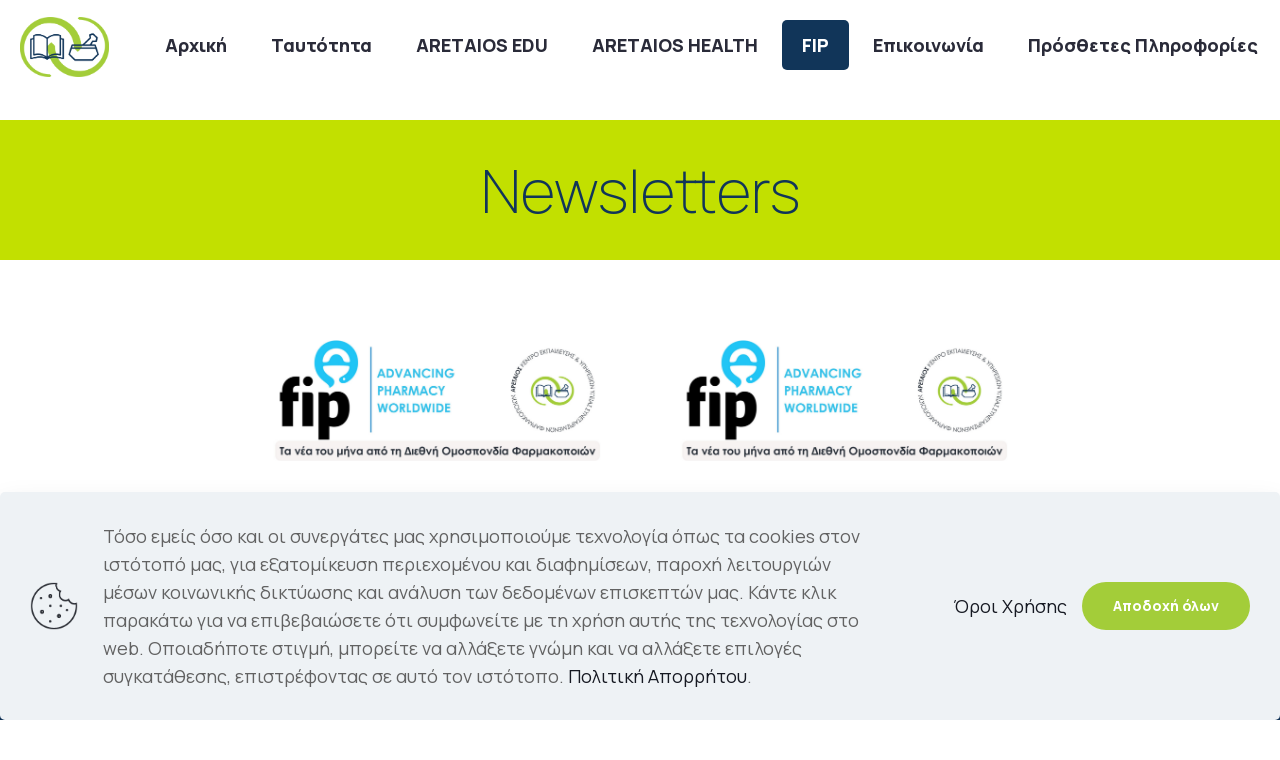

--- FILE ---
content_type: text/html; charset=utf-8
request_url: https://www.google.com/recaptcha/api2/anchor?ar=1&k=6LeGJXUpAAAAALg4kjM7l6yJDOpr21MR2jxwXs0n&co=aHR0cHM6Ly9hcmV0YWlvcy5jb29wOjQ0Mw..&hl=en&v=PoyoqOPhxBO7pBk68S4YbpHZ&size=invisible&anchor-ms=20000&execute-ms=30000&cb=5rb9dumaq55t
body_size: 48863
content:
<!DOCTYPE HTML><html dir="ltr" lang="en"><head><meta http-equiv="Content-Type" content="text/html; charset=UTF-8">
<meta http-equiv="X-UA-Compatible" content="IE=edge">
<title>reCAPTCHA</title>
<style type="text/css">
/* cyrillic-ext */
@font-face {
  font-family: 'Roboto';
  font-style: normal;
  font-weight: 400;
  font-stretch: 100%;
  src: url(//fonts.gstatic.com/s/roboto/v48/KFO7CnqEu92Fr1ME7kSn66aGLdTylUAMa3GUBHMdazTgWw.woff2) format('woff2');
  unicode-range: U+0460-052F, U+1C80-1C8A, U+20B4, U+2DE0-2DFF, U+A640-A69F, U+FE2E-FE2F;
}
/* cyrillic */
@font-face {
  font-family: 'Roboto';
  font-style: normal;
  font-weight: 400;
  font-stretch: 100%;
  src: url(//fonts.gstatic.com/s/roboto/v48/KFO7CnqEu92Fr1ME7kSn66aGLdTylUAMa3iUBHMdazTgWw.woff2) format('woff2');
  unicode-range: U+0301, U+0400-045F, U+0490-0491, U+04B0-04B1, U+2116;
}
/* greek-ext */
@font-face {
  font-family: 'Roboto';
  font-style: normal;
  font-weight: 400;
  font-stretch: 100%;
  src: url(//fonts.gstatic.com/s/roboto/v48/KFO7CnqEu92Fr1ME7kSn66aGLdTylUAMa3CUBHMdazTgWw.woff2) format('woff2');
  unicode-range: U+1F00-1FFF;
}
/* greek */
@font-face {
  font-family: 'Roboto';
  font-style: normal;
  font-weight: 400;
  font-stretch: 100%;
  src: url(//fonts.gstatic.com/s/roboto/v48/KFO7CnqEu92Fr1ME7kSn66aGLdTylUAMa3-UBHMdazTgWw.woff2) format('woff2');
  unicode-range: U+0370-0377, U+037A-037F, U+0384-038A, U+038C, U+038E-03A1, U+03A3-03FF;
}
/* math */
@font-face {
  font-family: 'Roboto';
  font-style: normal;
  font-weight: 400;
  font-stretch: 100%;
  src: url(//fonts.gstatic.com/s/roboto/v48/KFO7CnqEu92Fr1ME7kSn66aGLdTylUAMawCUBHMdazTgWw.woff2) format('woff2');
  unicode-range: U+0302-0303, U+0305, U+0307-0308, U+0310, U+0312, U+0315, U+031A, U+0326-0327, U+032C, U+032F-0330, U+0332-0333, U+0338, U+033A, U+0346, U+034D, U+0391-03A1, U+03A3-03A9, U+03B1-03C9, U+03D1, U+03D5-03D6, U+03F0-03F1, U+03F4-03F5, U+2016-2017, U+2034-2038, U+203C, U+2040, U+2043, U+2047, U+2050, U+2057, U+205F, U+2070-2071, U+2074-208E, U+2090-209C, U+20D0-20DC, U+20E1, U+20E5-20EF, U+2100-2112, U+2114-2115, U+2117-2121, U+2123-214F, U+2190, U+2192, U+2194-21AE, U+21B0-21E5, U+21F1-21F2, U+21F4-2211, U+2213-2214, U+2216-22FF, U+2308-230B, U+2310, U+2319, U+231C-2321, U+2336-237A, U+237C, U+2395, U+239B-23B7, U+23D0, U+23DC-23E1, U+2474-2475, U+25AF, U+25B3, U+25B7, U+25BD, U+25C1, U+25CA, U+25CC, U+25FB, U+266D-266F, U+27C0-27FF, U+2900-2AFF, U+2B0E-2B11, U+2B30-2B4C, U+2BFE, U+3030, U+FF5B, U+FF5D, U+1D400-1D7FF, U+1EE00-1EEFF;
}
/* symbols */
@font-face {
  font-family: 'Roboto';
  font-style: normal;
  font-weight: 400;
  font-stretch: 100%;
  src: url(//fonts.gstatic.com/s/roboto/v48/KFO7CnqEu92Fr1ME7kSn66aGLdTylUAMaxKUBHMdazTgWw.woff2) format('woff2');
  unicode-range: U+0001-000C, U+000E-001F, U+007F-009F, U+20DD-20E0, U+20E2-20E4, U+2150-218F, U+2190, U+2192, U+2194-2199, U+21AF, U+21E6-21F0, U+21F3, U+2218-2219, U+2299, U+22C4-22C6, U+2300-243F, U+2440-244A, U+2460-24FF, U+25A0-27BF, U+2800-28FF, U+2921-2922, U+2981, U+29BF, U+29EB, U+2B00-2BFF, U+4DC0-4DFF, U+FFF9-FFFB, U+10140-1018E, U+10190-1019C, U+101A0, U+101D0-101FD, U+102E0-102FB, U+10E60-10E7E, U+1D2C0-1D2D3, U+1D2E0-1D37F, U+1F000-1F0FF, U+1F100-1F1AD, U+1F1E6-1F1FF, U+1F30D-1F30F, U+1F315, U+1F31C, U+1F31E, U+1F320-1F32C, U+1F336, U+1F378, U+1F37D, U+1F382, U+1F393-1F39F, U+1F3A7-1F3A8, U+1F3AC-1F3AF, U+1F3C2, U+1F3C4-1F3C6, U+1F3CA-1F3CE, U+1F3D4-1F3E0, U+1F3ED, U+1F3F1-1F3F3, U+1F3F5-1F3F7, U+1F408, U+1F415, U+1F41F, U+1F426, U+1F43F, U+1F441-1F442, U+1F444, U+1F446-1F449, U+1F44C-1F44E, U+1F453, U+1F46A, U+1F47D, U+1F4A3, U+1F4B0, U+1F4B3, U+1F4B9, U+1F4BB, U+1F4BF, U+1F4C8-1F4CB, U+1F4D6, U+1F4DA, U+1F4DF, U+1F4E3-1F4E6, U+1F4EA-1F4ED, U+1F4F7, U+1F4F9-1F4FB, U+1F4FD-1F4FE, U+1F503, U+1F507-1F50B, U+1F50D, U+1F512-1F513, U+1F53E-1F54A, U+1F54F-1F5FA, U+1F610, U+1F650-1F67F, U+1F687, U+1F68D, U+1F691, U+1F694, U+1F698, U+1F6AD, U+1F6B2, U+1F6B9-1F6BA, U+1F6BC, U+1F6C6-1F6CF, U+1F6D3-1F6D7, U+1F6E0-1F6EA, U+1F6F0-1F6F3, U+1F6F7-1F6FC, U+1F700-1F7FF, U+1F800-1F80B, U+1F810-1F847, U+1F850-1F859, U+1F860-1F887, U+1F890-1F8AD, U+1F8B0-1F8BB, U+1F8C0-1F8C1, U+1F900-1F90B, U+1F93B, U+1F946, U+1F984, U+1F996, U+1F9E9, U+1FA00-1FA6F, U+1FA70-1FA7C, U+1FA80-1FA89, U+1FA8F-1FAC6, U+1FACE-1FADC, U+1FADF-1FAE9, U+1FAF0-1FAF8, U+1FB00-1FBFF;
}
/* vietnamese */
@font-face {
  font-family: 'Roboto';
  font-style: normal;
  font-weight: 400;
  font-stretch: 100%;
  src: url(//fonts.gstatic.com/s/roboto/v48/KFO7CnqEu92Fr1ME7kSn66aGLdTylUAMa3OUBHMdazTgWw.woff2) format('woff2');
  unicode-range: U+0102-0103, U+0110-0111, U+0128-0129, U+0168-0169, U+01A0-01A1, U+01AF-01B0, U+0300-0301, U+0303-0304, U+0308-0309, U+0323, U+0329, U+1EA0-1EF9, U+20AB;
}
/* latin-ext */
@font-face {
  font-family: 'Roboto';
  font-style: normal;
  font-weight: 400;
  font-stretch: 100%;
  src: url(//fonts.gstatic.com/s/roboto/v48/KFO7CnqEu92Fr1ME7kSn66aGLdTylUAMa3KUBHMdazTgWw.woff2) format('woff2');
  unicode-range: U+0100-02BA, U+02BD-02C5, U+02C7-02CC, U+02CE-02D7, U+02DD-02FF, U+0304, U+0308, U+0329, U+1D00-1DBF, U+1E00-1E9F, U+1EF2-1EFF, U+2020, U+20A0-20AB, U+20AD-20C0, U+2113, U+2C60-2C7F, U+A720-A7FF;
}
/* latin */
@font-face {
  font-family: 'Roboto';
  font-style: normal;
  font-weight: 400;
  font-stretch: 100%;
  src: url(//fonts.gstatic.com/s/roboto/v48/KFO7CnqEu92Fr1ME7kSn66aGLdTylUAMa3yUBHMdazQ.woff2) format('woff2');
  unicode-range: U+0000-00FF, U+0131, U+0152-0153, U+02BB-02BC, U+02C6, U+02DA, U+02DC, U+0304, U+0308, U+0329, U+2000-206F, U+20AC, U+2122, U+2191, U+2193, U+2212, U+2215, U+FEFF, U+FFFD;
}
/* cyrillic-ext */
@font-face {
  font-family: 'Roboto';
  font-style: normal;
  font-weight: 500;
  font-stretch: 100%;
  src: url(//fonts.gstatic.com/s/roboto/v48/KFO7CnqEu92Fr1ME7kSn66aGLdTylUAMa3GUBHMdazTgWw.woff2) format('woff2');
  unicode-range: U+0460-052F, U+1C80-1C8A, U+20B4, U+2DE0-2DFF, U+A640-A69F, U+FE2E-FE2F;
}
/* cyrillic */
@font-face {
  font-family: 'Roboto';
  font-style: normal;
  font-weight: 500;
  font-stretch: 100%;
  src: url(//fonts.gstatic.com/s/roboto/v48/KFO7CnqEu92Fr1ME7kSn66aGLdTylUAMa3iUBHMdazTgWw.woff2) format('woff2');
  unicode-range: U+0301, U+0400-045F, U+0490-0491, U+04B0-04B1, U+2116;
}
/* greek-ext */
@font-face {
  font-family: 'Roboto';
  font-style: normal;
  font-weight: 500;
  font-stretch: 100%;
  src: url(//fonts.gstatic.com/s/roboto/v48/KFO7CnqEu92Fr1ME7kSn66aGLdTylUAMa3CUBHMdazTgWw.woff2) format('woff2');
  unicode-range: U+1F00-1FFF;
}
/* greek */
@font-face {
  font-family: 'Roboto';
  font-style: normal;
  font-weight: 500;
  font-stretch: 100%;
  src: url(//fonts.gstatic.com/s/roboto/v48/KFO7CnqEu92Fr1ME7kSn66aGLdTylUAMa3-UBHMdazTgWw.woff2) format('woff2');
  unicode-range: U+0370-0377, U+037A-037F, U+0384-038A, U+038C, U+038E-03A1, U+03A3-03FF;
}
/* math */
@font-face {
  font-family: 'Roboto';
  font-style: normal;
  font-weight: 500;
  font-stretch: 100%;
  src: url(//fonts.gstatic.com/s/roboto/v48/KFO7CnqEu92Fr1ME7kSn66aGLdTylUAMawCUBHMdazTgWw.woff2) format('woff2');
  unicode-range: U+0302-0303, U+0305, U+0307-0308, U+0310, U+0312, U+0315, U+031A, U+0326-0327, U+032C, U+032F-0330, U+0332-0333, U+0338, U+033A, U+0346, U+034D, U+0391-03A1, U+03A3-03A9, U+03B1-03C9, U+03D1, U+03D5-03D6, U+03F0-03F1, U+03F4-03F5, U+2016-2017, U+2034-2038, U+203C, U+2040, U+2043, U+2047, U+2050, U+2057, U+205F, U+2070-2071, U+2074-208E, U+2090-209C, U+20D0-20DC, U+20E1, U+20E5-20EF, U+2100-2112, U+2114-2115, U+2117-2121, U+2123-214F, U+2190, U+2192, U+2194-21AE, U+21B0-21E5, U+21F1-21F2, U+21F4-2211, U+2213-2214, U+2216-22FF, U+2308-230B, U+2310, U+2319, U+231C-2321, U+2336-237A, U+237C, U+2395, U+239B-23B7, U+23D0, U+23DC-23E1, U+2474-2475, U+25AF, U+25B3, U+25B7, U+25BD, U+25C1, U+25CA, U+25CC, U+25FB, U+266D-266F, U+27C0-27FF, U+2900-2AFF, U+2B0E-2B11, U+2B30-2B4C, U+2BFE, U+3030, U+FF5B, U+FF5D, U+1D400-1D7FF, U+1EE00-1EEFF;
}
/* symbols */
@font-face {
  font-family: 'Roboto';
  font-style: normal;
  font-weight: 500;
  font-stretch: 100%;
  src: url(//fonts.gstatic.com/s/roboto/v48/KFO7CnqEu92Fr1ME7kSn66aGLdTylUAMaxKUBHMdazTgWw.woff2) format('woff2');
  unicode-range: U+0001-000C, U+000E-001F, U+007F-009F, U+20DD-20E0, U+20E2-20E4, U+2150-218F, U+2190, U+2192, U+2194-2199, U+21AF, U+21E6-21F0, U+21F3, U+2218-2219, U+2299, U+22C4-22C6, U+2300-243F, U+2440-244A, U+2460-24FF, U+25A0-27BF, U+2800-28FF, U+2921-2922, U+2981, U+29BF, U+29EB, U+2B00-2BFF, U+4DC0-4DFF, U+FFF9-FFFB, U+10140-1018E, U+10190-1019C, U+101A0, U+101D0-101FD, U+102E0-102FB, U+10E60-10E7E, U+1D2C0-1D2D3, U+1D2E0-1D37F, U+1F000-1F0FF, U+1F100-1F1AD, U+1F1E6-1F1FF, U+1F30D-1F30F, U+1F315, U+1F31C, U+1F31E, U+1F320-1F32C, U+1F336, U+1F378, U+1F37D, U+1F382, U+1F393-1F39F, U+1F3A7-1F3A8, U+1F3AC-1F3AF, U+1F3C2, U+1F3C4-1F3C6, U+1F3CA-1F3CE, U+1F3D4-1F3E0, U+1F3ED, U+1F3F1-1F3F3, U+1F3F5-1F3F7, U+1F408, U+1F415, U+1F41F, U+1F426, U+1F43F, U+1F441-1F442, U+1F444, U+1F446-1F449, U+1F44C-1F44E, U+1F453, U+1F46A, U+1F47D, U+1F4A3, U+1F4B0, U+1F4B3, U+1F4B9, U+1F4BB, U+1F4BF, U+1F4C8-1F4CB, U+1F4D6, U+1F4DA, U+1F4DF, U+1F4E3-1F4E6, U+1F4EA-1F4ED, U+1F4F7, U+1F4F9-1F4FB, U+1F4FD-1F4FE, U+1F503, U+1F507-1F50B, U+1F50D, U+1F512-1F513, U+1F53E-1F54A, U+1F54F-1F5FA, U+1F610, U+1F650-1F67F, U+1F687, U+1F68D, U+1F691, U+1F694, U+1F698, U+1F6AD, U+1F6B2, U+1F6B9-1F6BA, U+1F6BC, U+1F6C6-1F6CF, U+1F6D3-1F6D7, U+1F6E0-1F6EA, U+1F6F0-1F6F3, U+1F6F7-1F6FC, U+1F700-1F7FF, U+1F800-1F80B, U+1F810-1F847, U+1F850-1F859, U+1F860-1F887, U+1F890-1F8AD, U+1F8B0-1F8BB, U+1F8C0-1F8C1, U+1F900-1F90B, U+1F93B, U+1F946, U+1F984, U+1F996, U+1F9E9, U+1FA00-1FA6F, U+1FA70-1FA7C, U+1FA80-1FA89, U+1FA8F-1FAC6, U+1FACE-1FADC, U+1FADF-1FAE9, U+1FAF0-1FAF8, U+1FB00-1FBFF;
}
/* vietnamese */
@font-face {
  font-family: 'Roboto';
  font-style: normal;
  font-weight: 500;
  font-stretch: 100%;
  src: url(//fonts.gstatic.com/s/roboto/v48/KFO7CnqEu92Fr1ME7kSn66aGLdTylUAMa3OUBHMdazTgWw.woff2) format('woff2');
  unicode-range: U+0102-0103, U+0110-0111, U+0128-0129, U+0168-0169, U+01A0-01A1, U+01AF-01B0, U+0300-0301, U+0303-0304, U+0308-0309, U+0323, U+0329, U+1EA0-1EF9, U+20AB;
}
/* latin-ext */
@font-face {
  font-family: 'Roboto';
  font-style: normal;
  font-weight: 500;
  font-stretch: 100%;
  src: url(//fonts.gstatic.com/s/roboto/v48/KFO7CnqEu92Fr1ME7kSn66aGLdTylUAMa3KUBHMdazTgWw.woff2) format('woff2');
  unicode-range: U+0100-02BA, U+02BD-02C5, U+02C7-02CC, U+02CE-02D7, U+02DD-02FF, U+0304, U+0308, U+0329, U+1D00-1DBF, U+1E00-1E9F, U+1EF2-1EFF, U+2020, U+20A0-20AB, U+20AD-20C0, U+2113, U+2C60-2C7F, U+A720-A7FF;
}
/* latin */
@font-face {
  font-family: 'Roboto';
  font-style: normal;
  font-weight: 500;
  font-stretch: 100%;
  src: url(//fonts.gstatic.com/s/roboto/v48/KFO7CnqEu92Fr1ME7kSn66aGLdTylUAMa3yUBHMdazQ.woff2) format('woff2');
  unicode-range: U+0000-00FF, U+0131, U+0152-0153, U+02BB-02BC, U+02C6, U+02DA, U+02DC, U+0304, U+0308, U+0329, U+2000-206F, U+20AC, U+2122, U+2191, U+2193, U+2212, U+2215, U+FEFF, U+FFFD;
}
/* cyrillic-ext */
@font-face {
  font-family: 'Roboto';
  font-style: normal;
  font-weight: 900;
  font-stretch: 100%;
  src: url(//fonts.gstatic.com/s/roboto/v48/KFO7CnqEu92Fr1ME7kSn66aGLdTylUAMa3GUBHMdazTgWw.woff2) format('woff2');
  unicode-range: U+0460-052F, U+1C80-1C8A, U+20B4, U+2DE0-2DFF, U+A640-A69F, U+FE2E-FE2F;
}
/* cyrillic */
@font-face {
  font-family: 'Roboto';
  font-style: normal;
  font-weight: 900;
  font-stretch: 100%;
  src: url(//fonts.gstatic.com/s/roboto/v48/KFO7CnqEu92Fr1ME7kSn66aGLdTylUAMa3iUBHMdazTgWw.woff2) format('woff2');
  unicode-range: U+0301, U+0400-045F, U+0490-0491, U+04B0-04B1, U+2116;
}
/* greek-ext */
@font-face {
  font-family: 'Roboto';
  font-style: normal;
  font-weight: 900;
  font-stretch: 100%;
  src: url(//fonts.gstatic.com/s/roboto/v48/KFO7CnqEu92Fr1ME7kSn66aGLdTylUAMa3CUBHMdazTgWw.woff2) format('woff2');
  unicode-range: U+1F00-1FFF;
}
/* greek */
@font-face {
  font-family: 'Roboto';
  font-style: normal;
  font-weight: 900;
  font-stretch: 100%;
  src: url(//fonts.gstatic.com/s/roboto/v48/KFO7CnqEu92Fr1ME7kSn66aGLdTylUAMa3-UBHMdazTgWw.woff2) format('woff2');
  unicode-range: U+0370-0377, U+037A-037F, U+0384-038A, U+038C, U+038E-03A1, U+03A3-03FF;
}
/* math */
@font-face {
  font-family: 'Roboto';
  font-style: normal;
  font-weight: 900;
  font-stretch: 100%;
  src: url(//fonts.gstatic.com/s/roboto/v48/KFO7CnqEu92Fr1ME7kSn66aGLdTylUAMawCUBHMdazTgWw.woff2) format('woff2');
  unicode-range: U+0302-0303, U+0305, U+0307-0308, U+0310, U+0312, U+0315, U+031A, U+0326-0327, U+032C, U+032F-0330, U+0332-0333, U+0338, U+033A, U+0346, U+034D, U+0391-03A1, U+03A3-03A9, U+03B1-03C9, U+03D1, U+03D5-03D6, U+03F0-03F1, U+03F4-03F5, U+2016-2017, U+2034-2038, U+203C, U+2040, U+2043, U+2047, U+2050, U+2057, U+205F, U+2070-2071, U+2074-208E, U+2090-209C, U+20D0-20DC, U+20E1, U+20E5-20EF, U+2100-2112, U+2114-2115, U+2117-2121, U+2123-214F, U+2190, U+2192, U+2194-21AE, U+21B0-21E5, U+21F1-21F2, U+21F4-2211, U+2213-2214, U+2216-22FF, U+2308-230B, U+2310, U+2319, U+231C-2321, U+2336-237A, U+237C, U+2395, U+239B-23B7, U+23D0, U+23DC-23E1, U+2474-2475, U+25AF, U+25B3, U+25B7, U+25BD, U+25C1, U+25CA, U+25CC, U+25FB, U+266D-266F, U+27C0-27FF, U+2900-2AFF, U+2B0E-2B11, U+2B30-2B4C, U+2BFE, U+3030, U+FF5B, U+FF5D, U+1D400-1D7FF, U+1EE00-1EEFF;
}
/* symbols */
@font-face {
  font-family: 'Roboto';
  font-style: normal;
  font-weight: 900;
  font-stretch: 100%;
  src: url(//fonts.gstatic.com/s/roboto/v48/KFO7CnqEu92Fr1ME7kSn66aGLdTylUAMaxKUBHMdazTgWw.woff2) format('woff2');
  unicode-range: U+0001-000C, U+000E-001F, U+007F-009F, U+20DD-20E0, U+20E2-20E4, U+2150-218F, U+2190, U+2192, U+2194-2199, U+21AF, U+21E6-21F0, U+21F3, U+2218-2219, U+2299, U+22C4-22C6, U+2300-243F, U+2440-244A, U+2460-24FF, U+25A0-27BF, U+2800-28FF, U+2921-2922, U+2981, U+29BF, U+29EB, U+2B00-2BFF, U+4DC0-4DFF, U+FFF9-FFFB, U+10140-1018E, U+10190-1019C, U+101A0, U+101D0-101FD, U+102E0-102FB, U+10E60-10E7E, U+1D2C0-1D2D3, U+1D2E0-1D37F, U+1F000-1F0FF, U+1F100-1F1AD, U+1F1E6-1F1FF, U+1F30D-1F30F, U+1F315, U+1F31C, U+1F31E, U+1F320-1F32C, U+1F336, U+1F378, U+1F37D, U+1F382, U+1F393-1F39F, U+1F3A7-1F3A8, U+1F3AC-1F3AF, U+1F3C2, U+1F3C4-1F3C6, U+1F3CA-1F3CE, U+1F3D4-1F3E0, U+1F3ED, U+1F3F1-1F3F3, U+1F3F5-1F3F7, U+1F408, U+1F415, U+1F41F, U+1F426, U+1F43F, U+1F441-1F442, U+1F444, U+1F446-1F449, U+1F44C-1F44E, U+1F453, U+1F46A, U+1F47D, U+1F4A3, U+1F4B0, U+1F4B3, U+1F4B9, U+1F4BB, U+1F4BF, U+1F4C8-1F4CB, U+1F4D6, U+1F4DA, U+1F4DF, U+1F4E3-1F4E6, U+1F4EA-1F4ED, U+1F4F7, U+1F4F9-1F4FB, U+1F4FD-1F4FE, U+1F503, U+1F507-1F50B, U+1F50D, U+1F512-1F513, U+1F53E-1F54A, U+1F54F-1F5FA, U+1F610, U+1F650-1F67F, U+1F687, U+1F68D, U+1F691, U+1F694, U+1F698, U+1F6AD, U+1F6B2, U+1F6B9-1F6BA, U+1F6BC, U+1F6C6-1F6CF, U+1F6D3-1F6D7, U+1F6E0-1F6EA, U+1F6F0-1F6F3, U+1F6F7-1F6FC, U+1F700-1F7FF, U+1F800-1F80B, U+1F810-1F847, U+1F850-1F859, U+1F860-1F887, U+1F890-1F8AD, U+1F8B0-1F8BB, U+1F8C0-1F8C1, U+1F900-1F90B, U+1F93B, U+1F946, U+1F984, U+1F996, U+1F9E9, U+1FA00-1FA6F, U+1FA70-1FA7C, U+1FA80-1FA89, U+1FA8F-1FAC6, U+1FACE-1FADC, U+1FADF-1FAE9, U+1FAF0-1FAF8, U+1FB00-1FBFF;
}
/* vietnamese */
@font-face {
  font-family: 'Roboto';
  font-style: normal;
  font-weight: 900;
  font-stretch: 100%;
  src: url(//fonts.gstatic.com/s/roboto/v48/KFO7CnqEu92Fr1ME7kSn66aGLdTylUAMa3OUBHMdazTgWw.woff2) format('woff2');
  unicode-range: U+0102-0103, U+0110-0111, U+0128-0129, U+0168-0169, U+01A0-01A1, U+01AF-01B0, U+0300-0301, U+0303-0304, U+0308-0309, U+0323, U+0329, U+1EA0-1EF9, U+20AB;
}
/* latin-ext */
@font-face {
  font-family: 'Roboto';
  font-style: normal;
  font-weight: 900;
  font-stretch: 100%;
  src: url(//fonts.gstatic.com/s/roboto/v48/KFO7CnqEu92Fr1ME7kSn66aGLdTylUAMa3KUBHMdazTgWw.woff2) format('woff2');
  unicode-range: U+0100-02BA, U+02BD-02C5, U+02C7-02CC, U+02CE-02D7, U+02DD-02FF, U+0304, U+0308, U+0329, U+1D00-1DBF, U+1E00-1E9F, U+1EF2-1EFF, U+2020, U+20A0-20AB, U+20AD-20C0, U+2113, U+2C60-2C7F, U+A720-A7FF;
}
/* latin */
@font-face {
  font-family: 'Roboto';
  font-style: normal;
  font-weight: 900;
  font-stretch: 100%;
  src: url(//fonts.gstatic.com/s/roboto/v48/KFO7CnqEu92Fr1ME7kSn66aGLdTylUAMa3yUBHMdazQ.woff2) format('woff2');
  unicode-range: U+0000-00FF, U+0131, U+0152-0153, U+02BB-02BC, U+02C6, U+02DA, U+02DC, U+0304, U+0308, U+0329, U+2000-206F, U+20AC, U+2122, U+2191, U+2193, U+2212, U+2215, U+FEFF, U+FFFD;
}

</style>
<link rel="stylesheet" type="text/css" href="https://www.gstatic.com/recaptcha/releases/PoyoqOPhxBO7pBk68S4YbpHZ/styles__ltr.css">
<script nonce="-nGrdVQb7KyjQcm62w-lsw" type="text/javascript">window['__recaptcha_api'] = 'https://www.google.com/recaptcha/api2/';</script>
<script type="text/javascript" src="https://www.gstatic.com/recaptcha/releases/PoyoqOPhxBO7pBk68S4YbpHZ/recaptcha__en.js" nonce="-nGrdVQb7KyjQcm62w-lsw">
      
    </script></head>
<body><div id="rc-anchor-alert" class="rc-anchor-alert"></div>
<input type="hidden" id="recaptcha-token" value="[base64]">
<script type="text/javascript" nonce="-nGrdVQb7KyjQcm62w-lsw">
      recaptcha.anchor.Main.init("[\x22ainput\x22,[\x22bgdata\x22,\x22\x22,\[base64]/[base64]/[base64]/[base64]/[base64]/[base64]/KGcoTywyNTMsTy5PKSxVRyhPLEMpKTpnKE8sMjUzLEMpLE8pKSxsKSksTykpfSxieT1mdW5jdGlvbihDLE8sdSxsKXtmb3IobD0odT1SKEMpLDApO08+MDtPLS0pbD1sPDw4fFooQyk7ZyhDLHUsbCl9LFVHPWZ1bmN0aW9uKEMsTyl7Qy5pLmxlbmd0aD4xMDQ/[base64]/[base64]/[base64]/[base64]/[base64]/[base64]/[base64]\\u003d\x22,\[base64]\x22,\x22w71OwpvDnsOdwrgpGmLDqh4awrA4L8O2Yk1vXcKTwqVKTcORwq/DosOAPl7CosKvw6TCggbDhcKSw4fDh8K4wogOwqpyc0ZUw6LCnzFbfMKyw4nCicK/TcOcw4rDgMKMwrNWQGt1DsKrH8KYwp0TBsOyIMOHA8O2w5HDumLCvGzDqcKewp7ChsKOwoR8fMO4wrbDg0cMJR3Cmygfw6spwoUawpbCkl7CjMOZw53DsmlFwrrCqcONCT/Cm8Ozw4JEwrrCkDVow5tWwrgfw7pIw5HDnsO4csO4wrw6wrpZBcK6McOiSCXCoWjDnsO+QsKmbsK/wptDw61hM8Ofw6cpwrFSw4w7PsKOw6/CtsOaWUsNw5oQwrzDjsOSB8OLw7HCmMKewodIwqnDoMKmw6LDlcOyCAYmwqtvw6gKBg5Mw4Z4OsOdBsOhwppywqZ+wq3CvsKCwqE8JMKrwr/CrsKbNETDrcK9QQtQw5BiCl/CncO4C8OhwqLDncKOw7rDph4Sw5vCs8KcwqgLw6jCnxLCm8OIwq7CusKDwqcrGyXCsExiasOuY8KgaMKCD8O0XsO7w71AEAXDssKGbMOWYCt3A8Kuw4wLw63Cg8Kawqcww6rDmcO7w7/DpWdsQxxaVDxGAS7Dl8Oqw6DCrcO8YBZEAD3CjsKGKlVpw75ZekhYw7QteS9YCsKtw7/Coj4zaMOmWcOxY8K2w51hw7PDrSt6w5vDpsOcS8KWFcKHM8O/[base64]/[base64]/CvcOGCsOXw5Vrwo4OaMOvwoHDjcKmaTvCjTd1w5PDiSnDklM+wrRUw5jCv08uYRQmw5HDqFVRwpLDvMKkw4ICwp8xw5DCk8KIVDQxBzLDm39jcsOHKMOGR0rCnMOCQkp2w6XDtMOPw7nCp3nDhcKJdV4MwoFgwo3CvETDvcO8w4PCrsKBwrjDvsK7wr5DMsK/KkNMwqYzUXxFw74Wwq7CjcOsw5ZHUsKeYcObL8K2N0vCp2HDqxMbw5jCuMOVaCMvX27CnRgEOXfCpsKwd1/DhnbDsF/CgFg7w5tuaDnCvsOSRMOHw4fCrMKDw4bCpXcNEsK1SWLDp8KQw47CkRLCmhvCksOSTcO/Z8K7w6VjwqPCvjtxG2tKw59JwrlCA1FZU1ZJw7wKw4V3w5LDhWAkLljCvMKDw7t6w4cZw4fCvsKWw6PDrsOLb8OWKjdCw4xowpcgw5Mjw7E8wqjDnBXCl1HCsMOyw5NrJk1kwpbCkMKIRsOTbUknwp03FzglXsOqcB8za8O3K8OMw4/CicKlckrCs8KJexFMDHB+w6PCgWfDkHrDoF5hUMKYbh/[base64]/FcOyYDPCg2UtwrvCsgbDrFpNwrE0w7kpHgQ7IzLDjCjDqsOVBcKEez/DosK+w61uHDVew77Dp8KEXyrCkR9iw5TCisKowr/ClMOsT8KjYRhbbQ8Ew40kwqE9w5d3w5jDsmTDoQrCpTtrw5/CkFcqw64rMBZCwqbDijPDtsKaKB1TPXvDgG3CtsKJO1fCnsO0w6NLLgU4wrIeCsK7E8Krw5Fgw6goecOPbsKHwpxvwr3CvXrCpcKgwo12XcKxw7dyf1TCoFRuAsOycMO8C8OaU8KTMXfDgXjDn0vDuHzDrT7DhsOow7dDwqdRwq/CmsKbw4XCk25ow6gxDMKLwqTDr8KqwoXCqx88ZMKmd8K6w4cWDwHDncOkwooTUcKwCsOpEmXDi8K+w7BAN0wPYzfCm2fDiMKNPhDDmABqw6rCqDDDjEHDgcK0UVXDhHHChcO8ZXNBwosHw5c1dsOrSX1sw43CklXCvMKoGn/CkHDCuB5lwpvDpGLCssOXwoTCiBNHZ8KbWcKFw6BBcsKew4Uaa8KXwonCkhNfRQcFKmTDmTZdwqowaXgQXCQWw7gDwo7DgxpEDMOGRzjDgQ/Cg3fDkcKgV8Ojw6pnUxYUwpo+f2sXY8OQf28jwrrDuw5IwpZVZcKiHQkoNsOjw7XDqMOAwrrDvcO/[base64]/ChWLDjktew5QSCsOMfnchwo/DgwNZMmjCh3USwoTDuEXDjcKrw6DCi1ojw4/Cr0Q3wonCucOIwqDDtMK0KE3CtsKyEngvw5oawqdhw7nDuwbCjXzDnDsVBMO5w54VW8K1woQWUmDDvsOEES5YKsObw4vDpCjDqQw3Viwpw4LCvcKLecOuw4Y1wqhmwotdw6FUc8Kiw7fCr8O3IgLDlcOiwobCucOkM1PCgMKYwq/CoxHDulrDpcOjazEJZsOOw6dow5rDkF3Dt8KEI8KzUDbDlFvDrMKIYMOmBEkvw6Y9VsOlwqwbT8ORGjoHwqfCs8OOwpx/wrc/ZmjDpQ4HwprDosOGwqXDhsK4w7JtRQfDqcKgdn5Ww47CisK5WigwP8OuwqnCrCzDocOUXGYmwrbCr8KnOsK3aEDCm8KAw6bDkMK5w6PCtUcgw6JSA0lKw4VBD2sSLiDDg8K0Ij7CjFXChRTDq8KeI2HCo8KMCDPCsn/CiVNiAsO0w7LCl27Diw1jQF3Cs3/Dm8OTw6AyOmtVTsOXbcKhwrfClMOxIiTDmhLDvsOsF8KHw43DisK3VjfCi1DDuFxrwpzCmsKqOMONUTRsYWTDosKTBMOkdsK7JyrDssOKBsOtGBPCqC/CtMORHsOhw7Vsw5LCl8KOwrXDjjFJYijCrTQEwqPCrcO4d8KPworDtEjCgsKOwqjDi8KgFlvCkcOkCWsWw6c/J2zCncOEwr7Ct8O7FQAjw6o/worDsFdSwp4oTnzDljljw7fChwzDuiHCqMKKbnvDosO8w7zDkMKCw443QDQPwr4uP8OLRcOQKUHCksK9woTCtMOKIsOOwqcBL8Oewp/Ch8Ouw6hiKcKZQMOIFyXCjcOxwpMYwo5lwr3DiXnCvsOiwrbDvCrDlcKIw5zCpcKxOcKiElBUwqzCm08iLcORwr/[base64]/DgMK2w4gBwp/Dk0bCq8OOw7/[base64]/CmlBjb8Kaw6XDkhhKXsOxGsOww4UdecOHwr4jM3YCwpUxAWbCscKEw5lBYFTDoXJPezHDpDU1KcOdwozDoh84w4bDnsKQw5oIAMKFw6HDo8OkGsOyw73DrgvDujgYWsKQwp4Kw4BcFMKuwqc2fsOQw5/CvHZyNhPDsyo3bXNsw57CrCLCnMOsw4HCpkRLGMOcexzCkQvDjQzDsVrDhTHDmcO/w5PDoDZRwrQ5GMOhwozCpn/[base64]/Cg33CjTbDhRHDrMOCwqvDvMKrwrIdBiYYXmlQbinDmTjDgsKpw4/[base64]/Ci2XDqFBMSC8BR1fDpR9aDcKrwrPDoznCrcKdXMONIsOnw77Do8KvHMKyw4I+wr7DjSnCt8K9XB4QTxEIwqE6LCg8w78qwp9JDMOcE8Orw6scM1HCrAzDrQLCo8Kew7YJJk5/wqTDk8K3DMOcNsKRwojCvMKbc1VXdiPCvH/Dl8K0QMODHMKKC03Cj8KURMOpTcKiCcOlw6XDlivDvkc0ZMODwqXCoi/DqGU6wrLDuMOrw4rCiMKiNHjCp8KPwpgMw7fCm8O8w5DDvm7DgMK5wo3DhQDCjcK0w7/[base64]/CnmR8blnDq8OXw4LDvsKLEhfCvi5SJjjCpXjDnsK2PnvCrXIWwonCqMKRw4rDhBnDuVIvw4vCisOgwoZmw6bDm8OYIsOMEsKAw6zCqcOrLyMvNkrCq8OABcOMw5cLKcKke2jDvMKjW8K7LxzDom/CssOkw4TCo2jCiMKOD8OBw7rCoTQhCTLCkiUrwpPCrsKUZMODUMKhHcKpw5PDgHvCk8O+w6PCv8KsD3Jnw47CpsOpwqvCiTgDRsOvw6TCvBZHwofDpMKIw7zDr8KwwoPDmMO4OcOnwqXCjV/Dqk3DgDgAw5V1wqbCo0drwrPDk8KPwqnDjzFRARchBsOpbcKdTMOSZcK7eS4Uwq5Aw54nwp5JIX/DlhcAE8OTKcK7w7E4wqrDqMKCTWDClRIqw7EzwrjCvggPwpslw6gDGGTCiXhJJ1tww5HDm8OaDMK3Gn/Dj8Owwr5Mw6/DgcOFB8Kdwpd2w5AbE2sLw4x7BFXDpxvCljnDhFzDpzrCmWB5w6LCgBnDisOfw7TCngjCrMOlQiBwwptXw4MlwrTDrsKpVmhpwr4xwo52YMKRfcOVYcO0eUxDV8OzEQnDl8Obf8O3bQNxwrTDjMOtw6fDn8KsEEtcw4U0HBrDrwDDmcO/CsKowoTChC3Dg8Ovw4Bkw64QwqNRw6cWw67CjFZUw4MQcmB6wp3DicO+w73CosK5wqfDncKdw5g8RmUREcKKw7AfV0duLwtaKAHCiMKswok6M8K7w4cTM8KaRW/Cti7Du8KNwpnCvVkLw4PCnxAYOMKow4jDhX0yH8KFWHbDtsKfw5nCssK3ZMOPJ8KcwqrCsRLCsHh9GCvDmsK1B8Kowq7DvELDlcKbw7lHw6/DqXTCoBLCocOfT8KGw5IMWcKRw4vDtsOKwpEAwobDizXCrBxDFyY7DSQWY8OPKyLCsyrCtcOIw6LDnMK3wrgyw67CqBVHwq5AwqDDmcKvalEfNMK8PsO8U8OIwpnDucOiw77CikfDuFBLJMOUU8KLUcKxTsOUw6/DpFkOwpDCsXltwocPwrAhw5/Dg8Ohw6LDkUvDsVDDgMKBajrCkXDCtsO1AUZEw4Ziw4fDncOTw4dYHgnCtsOHHkV2EkAeNMOxwrJzwpJhLhBFw6lGwprCqcOIw5jDkcOlwrF6YMKzw4RDw5/DqcOQw79zGcO7WyTDncOxwo5LBMKaw7XDlMO4bcKxw5haw44Lw7hhwpLDq8KRw4QHwpfCuWPCixt4w67DgR7ChwZsflDClEfCk8OKw5jCv1rCqMKNw7XDvn3Dv8OnfsOVw6zCsMOpQg9Mw5PDncOpXhvCn3VbwqrDslM3woY1B0/Dihl/wqg4LCLCoD/Dqk/Ct1FxFlgTXMOJw6NfHsKlCDbDgcOpwrjDqMO/[base64]/Cu8OkwonDpAfCpB/CnMOJwr46w4RewrsfwqnCusKgwqLCnj9cw7tkYHTCmcKkwoBqeHkEe1ZCRHrDmcKZUiwFOAVTPMOpMMOSBcK+dhPCt8OeNA/ClsK2JMKCw5vDgxZtFBwdwrwhccO4wrfDlQ5kF8K9KC7DgsOqwqRYw7AwC8OZEAnDnBbCkH8Jw6Mrw4/DosKRw4zCkEUeO3h7X8OPEcOYJMOsw4TCgSdMwrrCjcOwaDMMe8OhH8KcwpjDvMOzFxnDpcK6w5gVw7YVaC7Dh8KlZTzCgG1vw4/Cg8KIVcKXwo3CkWcgw4XDg8K+JsOYMMOowq4obkHCvRErRW1qwrHDqiIyMMK+w7PDmQjDhsOnw7ERCRPDqz3CjcKjw494JmwrwqwYXznCrRnCr8K+Wxs6wqLDmDobX14AL2I/[base64]/fyHDk0rDpcKXTxLCom/DvHbCmcOMPVQFTUETwpFnwpcewpp7dS1dwrnCrcKzw53DvR8UwqYQwrLDn8O+w4QOw4DDs8O/e2FFwrIPaipywovCknhKS8O+w67Cgm5UKmnCj04rw7HCrV15w57CpsOtZwpBW0DDsj7DjhkHQ2xow6R5wrQcPMO9wpHCkcKjTng6wqVzATbCi8Odw6w6wo9/w5/DmnfCrMK1PBzCghFJfsO8TwHDmykzecKrw4c3NlBoBcOow6xzfcKyZMO+Q3xmCA3CksOZe8KeX1fCqcKFQy7Djl/CtRhUw4bDpEs1QcOmwoXCvF4CAz0qw7/DssO0ZFQDNcOSGMKFw47CvEXDpcOkLcOAwpdaw4zCr8OCw6TDsX/DlG/DosKGw67DuFDCnUjCrsK3w48Aw5Y6wp1AaU4ww6fDmMOqw7IkwrDDtMKQfsO0wpdqLsKEw70FHSbCu1tew5NDw7cBw5Unwr3CiMOcDGLCqW/DgRPCi2TCmMOYwrbCpcKPGcOOWMKdVVhhwptJw4jCvz7DhMOhDcKnw6EPw7bCm14wGmfDuQvCkn4ywovDgjQjPAnDvMKScixJw551Y8KBXl/[base64]/wpHCvcOlbw3DrEd6QcOmdjFPw5bDgsKVRHHDpXV5aMO6wqItaX5rcRXDscK7w4lxHcOgF1HCmAzDgsOCw69twokowprDn3LDjWYowp/CnsKgwr9vJsKWVcO3PQbCt8KXGHgTwp9qAlQwCGvDmMKiwoUYN0tSCsO3wpjClm/CicKiwqdkwop1wpTDgMOWMHY7Q8OrJRXCvQLDvcOQw697CX7Cs8OAWmfDo8Kjw4Iqw6h/wqtJHn/DlsOzLMKPe8KGYHx7wpTDrlpbFRTCg3RQJsKHNyspwonCpMKORErDisKfIMOawpnCt8OeFcOywqc4wrvDjcKWBcO3w77CucK6ecK5B37CnizCmBAmXsK8w6LDk8O9w61JwoA7LsKNwop5ERzDoSpqHcOqB8KZdxMZw6VtasO/UsKlwq/ClMKUwoNRSgfCrsK1woDCng7DvBHDlsO3UsKaw7rDiEHDpWzDsEzCvlA8w7E5bsOiw6DCisOZw4Imwq3DtMO9Ky4iw6dtXcOKU0ZpwqwIw6fDkFp/bnfCsizCmMKzwrRAc8OQwp0pw5ogw4LDnMOHBnRBwrnClnYKb8KEB8K5LMOdwqTCgnIuVsKjw6TCnMOJHlFQw7fDm8Oww4JtQ8OLw7/CsBg9K2fCuDPDlcOfwo0Dw4TCg8OCwovDt0XDol3CoA/DkMOBwp9Fw74we8KWwqobQSMuQMK9G3FhCcKkwpMMw5XCvQjDnVPDrGvDg8KHwrjCjEfDicKJworDk0bDr8Ocw7jCpxk+w5MNw5hmwo02RW1bCsKuwrAdw6XDlMK4woLDh8KFSQ/Cp8KKTiovDsKXcMOBUcKgw59sEcKRw4pJDxrDocKPwq/[base64]/CvmYhwoA0wqrCiMOAFC52wp8RPsKpGwrDpm1Ad8Kbwp7DjTPDtsOgwpkDfArCqUUoPnTCtAJgw4HCnDRJw57CiMKlb0PCt8ONw7nDnBF3B2MSw5t5cX/Dm0wvwozDv8KRwqPDojfCrMOoQ27Cj1DCuVtPCgZvw7ImG8ODK8KSw5TChRDDn3TCjm5/cGEpwrU/CMK3wqZyw5UGQkxzGMOQYEDCp8O5AFs8wrjCg0fCplDCngHChUYkGUwGw5Nyw4vDvnrCqlHDvMOGwr0wwrfDlGUqLlN7wpHCnCADAGc3FjHCtsOvw6s9woo/[base64]/w5rCnsK9L3TDlcKhwrHCsEXCpcOOLHfCosO6woHDj03CiTJTwohNwpPDgMKVZWZMc3/CmMOjw6bCgsKuU8KnTsOpDsOrYMKJJsKcZB7CiVBee8KRw5vDisKww7HDhj0xKcKAwr/DvMOdXE0GwqDDg8KjEG/[base64]/DhlvDlMKdQcOZOH4bc3UQw5TCpQkbwr3Cr8KWWMKyw6HCtko/[base64]/Dg0YfwqDDs8KQPMKFb8OdwpXDp8OeF1LDlsKlLEctw5PCmMOrNsKlAWDDj8K3eRbCocKDwqxdw5diwofDqsKhfCRYBMOmRF/Cmjl/D8OCGAzCs8OVwqQmX27DnX/DqCXCvRjDjW03w65rwpbCpVzCqFEdQsOdIAIjwr/Dt8K7EmvDhW/Cm8O4wqMwwrUIw5w8bjDCgALCosKLw4NEwrkZNm4iw7RBC8KlR8KqecO0woR+w5zDvhw5wpLDv8O3XALCk8KKw6dAwozCu8KXLsOmcXfCoAfDnB/[base64]/Du8KywrJOPR83KsKtwpQDI1EdwpgsFMKHwoIhBCHCpEfCtMKfw6JubcKEFMOhwozCqcOGwoEVEcKNf8O0e8KUw5MGRcOsNywMM8OvFTzDiMK3w6t8H8OLZz3CmcKhwovDsMOJwpVBZGhaKRcgwq/CkiAhwqs3OUzDtCfCmcKDIsOfwonDlVtLP3TCkCPDon3Dg8OxCcKvw5bDrhPCjQ/[base64]/DomtwZ8OUP8OAw4fDtMKECUdDAMKAExhiwo7DrVFuY1ZmY0lQXkgzK8KDX8KgwpclFcOmN8OHIMKNAcOVKMOENsKPM8OGw7Qow4AJbcOrw4pFQFMzGwxEF8KzWx1xHktrworDtcObw69hwpN5w6Rrw5RiCBgiQnPDlsOEw7YmfznDt8O9fMO9w6jDlcOKHcK4UhHCj1/CmnR0wrTCiMOyK3XCgsKEOcKEwog4wrPDhC0Iw6pMNHwiwpjDiFrDrcOJPcOQw6PDncOvwqHDty7Cg8OPC8KtwoAdw7bDjMK3w6XDh8KfT8OmTUd4dMKyNQTDgzrDmMKvGMO+wr7ChcOiGg0bwq/[base64]/w4bCjB98DgkywqbDgEY1w6bCqGfCr8K/w7oscAfDpsKdPwvCvcOBYkzCjwHDgVxsUMKww4HDoMKzw5FTMMKUVMK+wpJnw4rCq01gQsOAecOYTjgRw7XCs0pOw48XE8KDDMOgPxLDkXIuTsOvwo3CshzCncOne8KJaU0/LEYUw5AGGhzCtXZrw5/[base64]/DjMKCw6fCswJtwpN4woA9wqQAwo/DvW5ewpZIWEXDvMOyShHDqW7CoMOlBMKRwpB/w5coIcOCwq3DscOnMGjCnRc0IiXDrFx+wrQ/woTDsm49JlDCk0AzDMKcFT01w5lJNQFcwrjDgMKOC00mwolQwoJAw4YHOcKtd8Oqw5/CnsKlwrLCsMKtw6NjwqnCmC92w7fDrg/[base64]/Drl8rRlg4IcOaDX3CoMKOwofDu8KvP13DohBGDMKLwqMPX1LCm8KSwptLBGktRMOXw4DDgyLDs8OXw6RWZzjDhVxOwrcLwqJYFcK0DzvDqAHDvcO3wqZkw6VbR0/CqsOxNzPDpsOuw6HDj8K4azY+UcKGw7TDoFgiTn4xwrMcL33DpkLDnxRFYsO1w6QMw57Com/DhXbCoH/[base64]/CsRLCvMOYwp/CusKAwrJKbhXCvcKAAcOVUD/DucKiwpnChhF2wqjDh3QNwozCrCQewoHCp8K3wo5Jw7RfwoDDlcKfAMOHwpzDsm1Bw7c2w7VWwpPDtMKFw7EWw61hKsOAIWbDmF7DusKiw5Udw70Uw7M0wokiU1wGFsK7RMOYwrkLLx3Dry/ChcKWVXEdJMKIN055w60pw7PDusOkw6/Ct8O3EsKlccKJWU7DgcO1MsKQw6PDnsOaDcO/wpPCoXTDgXDDrTDDohsnBcKNRMKndQfCgsKcIEBYw5rCtyPDjVQqw5/[base64]/ClXcRaFBkVgHCosKObMK0ZcOUEsKfI8OxwpkYKAfDrcOGHEbDlcKbw4ZIF8O7w5NQwp/DlXFIwpTDiEg4MsOFXMOzLcOgaljCg3/DlgEEwqDCuk3ClF1xRlDDuMO1FcOeQmzDh3dXasOEwr92cQ/Cs3d9w6xgw5jChsOpw45xWGzCvx/Cuzgww4fDjAADwr7Dglplwo7CiHR0w4nCmgAOwq8Ow7obwqQRwo8tw607NsK1wrHDpxTCtMO6IsOXeMK/wrrCkzlhVGsDdcKGw5bCosOXAMKUwpcywp4DDSdCwojCv1sBw6XCtTtFw5PCtXhXwpsSw7zDkAcJwosJw7bCm8KHcH7DtD9Te8OXZcKPwp/Cn8O6cSMgFsO+w4fChCzClsKPwozCqsK4JcOpC2pGcSEGw6XCo3V/w5nDrMKIwpw5wroSwqPCtB7CocOOVMKFwo50aRVfEMOuwoMZw4XDrsOfwpFvSMKdS8O6SELDqsKRwrbDvhXCpMKPVMKufcOSKUZUPjovwpBcw7lCw7XDtzzDtwcPTsOuNC/DjyFUa8O8wqfDh05Kw7XDlABrdhXCmn/[base64]/F8KjNQPCtgtrL8OKwqwuHsO/[base64]/[base64]/[base64]/w45fP8OeTWdPJcODN8KXBMOGJk7CsG4aw6jDnF8Xw5BGwp4/[base64]/CtcKcwrHDosO7wqvCvlzDlRhDw7rCuzTCl8OeEEcZw4jDjsKVennCt8Klw4QZDBnDr3nCv8KfwonCtxUHwo/DqAPCgsOBwowTwrg3w6LDih8iNMK/wrLDu3U5CcOvUsKoAT7ClMKiZQvCjMKewrNrwoYXOybCh8OgwogER8O8wqsFTsOlcMODGsODIi5hw7Eawr5Ew53DgT/DtBTCusKfwpbCqcOiBcKDw6rCpDHDnMObecOzXFMdOQk2HsK/wqnCrAwdw7/CrFvCgFPChyNfwrfDt8K6w4tDL00Pw6XCuHvDtsKjCEIyw6tnJcKxw7oywopZw6vDjWnDpBJSw70XwrwLw4fDr8OFwrLCjcKqw6kjO8Kiw53CgjzDpsOjU1HClXLCssKnPSfCkcKrQknCjMOVwr0bDjg6wp/DplYZeMOBc8OkwqnCkTzClcK4dsK9wqvDlVRJBybDhCDDqsKNw6pFwqLCj8OTw7jDlwPDmsKOw7DDrgwzwqPCglbDvcOSXCErKyDDgMOqJS/Dn8KnwpkUwpTDjX46wolQw6zCsVLCpMOew4zDscOADsKXWMOmccO+UsKTw6sHYMOJw6jDo35dYcOOFcKpRsORbsOoPgXCpsKgwrgqWETCiCDDlsO8w4bClCQFwrhQwprDtB/CgH56wrnDoMKQw5TDr0Nlw718FcKhbMOKwpZGWcKrM0YZwo/CuR3DiMKmwo8lacKEJD9+wq4Ewr4lKRfDkgkuw7QXw4ptw5fCgX/[base64]/[base64]/CucK+PMKPKHQrwqp9dsK/d8K6w4w0wqPDtcOQVzpDwrM2wqHCqVPCssOSTcOKPhHDrMO9woxww6Qfw6HDin/DpURow5MkKyLCjSoPGMOlwrvDv1Usw5LCk8OTHX8sw63ClsKgw4bDu8O0VDd+wqokwqLCgz0kRT3DpzjCisOiwqTCnCZVBcKpBsOTwprDq1nCsHrCjcKoOQYVw5A/DSnDj8KSCMOFw77CsETCqMKLwrE7Y1U5w5nCj8Ozw6pgw4fDnTjDtm3DslBqw43DrMKBw7HClMKcw7LDuCEuw6wtSMK7MXDCtxzCvmkOwoAvFkIcCMKCwohIAmYVYH/[base64]/[base64]/wr9VwrvDisOkwqkLwp/[base64]/VsKPJnzCky5/McKbCSDDhsO5VBzCpsKiwqbDqsKsLMONw5DDl2/CssOvw5bDhhfDjUrCtsO6GMKKw4Q4UwpUwpEUIBUFwonCosKTw5zCjMKuwrXDq8K/woxdSMO4w4PCtsObw7EGTDHDk3s2C0Zlw48ow4ZEwq/CqHTDk3ZGNSDDr8KaDF/CsAXDk8KcKEHCi8Ksw6PChsKMAE8tOmxTe8OIw4MNH0LClXxMw6zDmUlJw7kwwpTDs8OiIsO4w47Cu8KSDG/[base64]/DtsKlwolDAzbDlMOpBMKmHz7Cs3nDhsK4SAhiFT7CssKBwqsQwoBXIMKgVcOLwpXCscOKYAFnwqdtVMOmVMK5w7/ChEZdF8KRwqJtXigCC8KJw5jCujTCk8Omw6DCsMKQw67CosK4cMOFRD0kVEvDrcKjw7wKNsOZwrTCi3/CusKew4vCiMKvw5rDt8Kgw5rCisKmwoEzw79swq/CssK8d2HDksK9Fylew7EkDXw9w4XDg3rCuGHDpcOaw48ZannCnSxFwpPCnHPDpsKjS8KIfcKnVw7CnMOCf0fDnUwbd8KoXcOXw5YTw6NHHgF5wqFlw5IVY8KwE8Krwqt2C8Ovw6fCv8KjBSd6w7svw4/Cvi11w7LDssK1Vx/CkMKWw6YcGsO3NMKfwrLDhcOMLsONVGZ9wpIqLMOjIMKuw5rDty9PwqB3NRZEwpnDrcK9aMObwoIbw4DDocO/w5zCpytDbMKdbMKjfTrDggXDrcOIw6TDsMOmwrvDtMOaW0NSwoskeiJxH8OvdSfCh8O9VsKvSsKOwqTCj2LCgywswoA+w6JKwrvCs0VFEcOcwoDDmE9aw5wIBsKMwprCj8OSw45JOsKWNF1uwojDgcK/Z8K8fsKmIsKswqUXw6PDlGQMw452JjYbw6XDk8OpwqjCtmhpf8O6wqjDncOhbsODM8OCWH4bw5NTwpzCoMOnw5TDmsOYIsO1w5lnwqoTFMO/wrnDllFBZ8KDO8OSw5c9EzLDqw7DhVvCiRPDqMK3w65Ww5HDgcOEwqJbTz/ChR7DnwQww4wLRzjCtVLCnMOmw5d+KAUNw5HCjsO0wpvCgMKvTTw4w4ZWwqRbOmILX8KsCyjDv8OPwqzCm8KCwqzCkcOAw6/Dp2jCo8OoEHHCqzIEC1EZwqDDkMKGKcKGHsKKE0rDhsK3w7xWbsKhPT1VUMKPTsK8aznChnXDmMOMwoXDhcKtSMObwoXDqsKJw7PDmFcsw7wbwqcmPnJrXQRawojDkHTCm2DCqjbDv3XDjTfDs2/DncOOw4FFDRTCgChJV8O7wr8zw5TDt8KtwpICw6tRCcOkIMOIwpRNAcKSwpzCg8Kqw6FPwo96w5EewoNPFsOTwo9VVRfChUM/w6zDlhrCiMObw5o6UnXCgjhcwod9wro3GsOTd8O+wokLw512w5NVwp9qUQjDtWzCr37DuEdSw7DDsMKRbcOkw4vCmcK7w6TDsMKJwqDDrsKtw5nDj8ODTmducxVDw7/[base64]/[base64]/[base64]/DtizCvMKJwoUCw77Ckh5FLH7CicOgYsK5wr1sKEPCl8KYMiI1wq0PCx5LOWkzw7/CvMOHwpRXwp7Cg8OlPcKVAsKsCizDjsKXAMOOHsK3w65zA3vCpMOlAsOkMcK2wq18AzliwrPDsVYrMMOkwq/DksK2wptww7LCvC9jBTZ0LcK6O8KHw6UMwppUY8KtTHdZwq/CqUPDkFXCtcK4w6rCt8KAwr0Cw4B4FMO4w57CtcK+WWXCrj1GwrXDoGBfw7pvYcO3VsKMHgcNwp5wfMOjwrvCv8KhMcOcN8Kkwq4ZUkbCksODKMKudsKRFEoBwptAwq8HQ8OEwobCtMO8w7p8DcODcDQEw6gSw4rCkSPDqcKcw5w0wqLDqsKRHcK/AsKXaRBQwqVNdybDicKTEURWw6TClsKYZsO/BDXCr1LCgRIPU8KGYcO7QsOoFsKIV8OhEMO3w7vDlzvCtW7DhMOIS3zCj2HCvsKcdcKtwrfDgMO4w4w9w7rCjTNVF3zCqMOMw4PDsXPDusKKwr0nLsOIKsOlZ8KGw5tVwp7DgHvDtwfCnHvDpFjDpwnDuMOow7BCw7rCl8KfwpdIwrcWwoA/wocrw7/DpcKhST7DrhjCjCbCusOsdMOXTcKHAsOVasOZX8K5NRxlYw/[base64]/CmMOsw7zDl3/Cq8OcwrbCizfCm8Kpb8KSPwzCvQXClFXDhMOpMEBBworDpsOHwrZDSRRHwoHDql3DgsKvJmbClMOGwrPCi8K8wpjDncKjw64Gw7jCgE3CvX7CuHjDqMO9FCrDqcO+N8OeUcKjDXVEwoHCihzDo1AHw4bDkMKlwoAVLcO/OHF7X8K5w4cRw6TCq8O9QcOUIghow7zDhTzCrgkwFCXDgcO2wpNiw4diwrLCuG3CkcOFasOPwoYAFcOiJMKIw7bDoXMTBcOdCWzClA/Dpx8oQMKow4rDr2QKUMKjwq9CBsO7WFLCmMK/I8K1aMOVESrCjsK9D8OEMXsIIkjDgsKILcK2w4l5K0o5w5IlesKgw6XDpsO0GsOewq5dSk/Dt1fCmU9jDcKdL8Ofw6nDnyXCrMKoTcOcGl/CjcOHQ2kLfBjCrjHCjMOIw43DlTDDlE5Ow7V+XRZ+P05oKsKQwoHDuEzCin/[base64]/w5bDlRTCkk5QdgXDn8OAZ8O2wqHDl8Kpw4rCpsK2w4nClj58woBBXsKSRMOHw6nCnWEcwqoscsKzJcOqwonDhsOYwqF2PcOZwosafsKrYCMHw5XCpcOGw5LDjx4SFGVMdcO1w5/CogN0w4U1a8OwwrtkSsKcw7fDnGQVwp8FwpEgwrAswr7Dt0fCgsKWEBzCpkLDtcKBL0rCpMOvPiXCosOKX0sVw7fCnCLDpsOMdMKiWVXClMKww6bDlsK1w57Dph41e316YcK0DFt5w6dnYMOkwqV+DnJiwpjDuiE2eidRw5jCncOTNsOkwrZQw41mwoJiwrTCgyh/FjVQeyZ3B0rCrMOjWjYtI03Cv1fDtwHDv8OjPFhWZEAvVsKGwoHDn0F+CBsVw6bCmMK9DMO7w5EUdcO+AlorFXrCjsKCFBvCpTd9ScKMw7XCv8KSFcKmIcOjNh/DhsKIwpfDohPDm0hBVMKGwovDssOTw75owoIuwoTCgGnDsBRyIsOuwq/CkcOZIkQiRcKew4oOwrPDomvDvMO7QntPw48sw6pKdcKsdBkqMMOsc8Oxw53CmkBzwrdXw77DmWgEw58Dw4HDkcOuScKtw4DCtyB6w7IWMQ55w7jDv8Onw6/Dj8OBUlXDpznCvMK+OyI+FSLClMOHGsOwaT9SIQo+H2DDgMO/GGcBLVVyw7jDhyPDucKSw6JCw6LCpHs6wrQLwo1zQVDDrMOiA8OvwqLCmcKbKsOrUcOobTBnO3NEBDFLwp7DpXLCt3oDPynDmMKGJmfDncK+ZU/[base64]/[base64]/fizCmiPDk1/CnsKFNcOpw6VnBsOkQ8OTwpvCvcOlFMOifMKtw7rCixoyAsKaQSvDsm7CqGLDgU4Ewo4/[base64]/DvMK/woJ/wqw+wrZ6O8O5wrtrdcOCwqwXwoRjZcKrw6Fiw4HDkF1uwoDDvMKaeHTCrjxZDh3CksOMeMOOwoPCmcOYwpMNJ0jDuMOuw6nCvMKOXsKkFnTCtG1Lw49ww7zCssKQwqLCnMK2QMKcw4pwwqE7wqrCgcOdZR5vRSl+wrZpwow5wqLDusKEwpfDuV3DuVDDhcK/[base64]/OcO9w4Ifwq/DhwZKwqhkNcK8wo5yD2ZawoQZM2DCjkpQwphZBcKFw7rCtsK6IHFEwr9xETPCjD7DncKuw5Inwohfw7nDpnfDlsOkwoXDq8K/WTQEw5DChmbCv8O2dSvDnMOJGsK3woHCuBbCusO3LcOzFk/DmlxOwpTDrMKtfcOSwoLCksO0w4HDkzUww4PCrxEawrtMwottwovCv8OXfH/Cq3BuXicnXSNTEcKZwqAzKMOTw60gw4/[base64]/Dt8OAaMKHw5hBcB3Dh2NHPF3DtsOswr3Duy/[base64]/CpcKxXDXCkgJzUcKGenDDqMOKw5VWG8Kaw746w6DDssKtNB0ww4LCjMKWOUdrw4vDiwDDk3PDr8OBEsOiMzFNw77DpTrDtyfDqTxQw75dLsKGwrbDmRMcwrhqwoohc8O0wps0IirDvw/DtMK4wo9DCcKZw4xfw41swrtvw5lRwqQ6w6/[base64]/w5PDj8KcwpTCkFZkwoUhZcKGw5wBwpFZwrPCoz/[base64]/[base64]/Cki/Cmh1jZizCvHrCtB3CusOOMTzDusKMw4rDgGUxw6FZw7HDiDbCmsKWOsOKwpLDpsO4woHCrRIlw4rDjANsw7DDt8OZwobCuBNtwqPCgVrCj8KTEcKdwrHCv2sbwop3VnfChcKnwoI0w6R5Z2ohw7fClhkiwrVAwpLCtBIxLT5bw5ckw4vCjncew6p/w4XDsEzDo8O/FcOywpjDkcKOYsOvw7wrRMK9wrAPwrs5w6bDlcOPNGErwqzCgsOUwoAUw5zCnAXDhsK0BSLDhBExwrLCkcKUw49Dw5kaZ8KReQp0P2xHGsKGHMKBwoptTj/CusOaZS3DpsOvwpLDvcKhw7IYa8O4CsOrEsObfVA2w7sIED3CgsKpw4YAw70mfVJWwqLDoBLDucOFw4ApwqV2UMKcTcKgwpMVw5MNwobDni3DvcKSACNHwp3DtxTChm7CqlDDnU/[base64]/[base64]/Coy1HwoIpwqnCiRXDisOJw41Vw6gFw48FcxTDsMOTwoJbBHBdwoHCjTHCpMOvC8OOf8O5wpfCnRF6HxJpawfCqVjDhz7Dt0bDp04RRxcXRsKsKRvDmULCp23DnsKVw7nDjMOVM8KiwqI0D8OfOsO1w4PCn2rCpzFCMMKkwpkaGGN/H0UANsKYYnLDtMKSw58Hw78KwqFrfXLDjTnCkcOPw6rCm2BBw6fCsFRaw6nDsRLClD4aFGTDlsK0w7/CosKhwpF9w7/[base64]/IsKYb2XDgsKHwoHDuEkeRx8Rw5AeQ8Kxw4HChsO5W2h4w7tFIsObaxvDosKYwoFeHcOmVWTDq8KDHsKsFE4bY8KjPxQhJCMuwozDhMO+KsOfwr8HQTzCojrCqcKxV11DwoMHX8OxEQLCtMKoaQUcw4PDvcKefRAvBcOowr50G1QgJcOmOUnCr0jDgi1/W1rDg30hw4QvwqY3MywNd1LDgcK4wpAUNcOYDlkUFMKfJGlRwroawrvDo0ZYVkLDkQbChcKtPcK3wrXCiEN3bcOOwoUPa8K9AXvCh2Y0Y1gUYALCncONw5PCpMKMwpjDuMKUQsKKWhcDw6bCkzAUwo4xXcOhQE3CmMOywrPCvMOSw6jDnMOPNsKZL8OEw5zCvQ/CosKfw7lwZ1ZIwqLDtsOENsO9K8KLAsKXwp4lNG4UQxxkfkHDsCHCnlTCq8KnwpPCiXXDssKNWcOPX8OSMiorwo0LWntVwoAewpnDl8Okw5xVQUXCvcOJw43CkknDh8OWwqZSOcO6w5hmC8OeOhrChVUZwo9RFR/[base64]/CgEdjRQcGZMOTwpbClwvDicOAGcOKFBl1XEjCh1/CtcOVw77ChhPCssKxCcKlw5gow6bDvMO7w49BCMO5F8K/w5nClCcxLzfDj33CqyrDvcOMfsOPCnQ/w4JUfQzCp8K9IMOAw4gowqVTwqkUwrrDncKkwpPDun8oN2nCk8Kww6DDscOJw7/[base64]/CogvDpsOGcsO0JA7Dv0tBwoRxwoRdTsOrwqTCsRkrwo0PDDFwwqjCrWLDisKyWcOsw7nDgAkpXjrDsTdUYG7Dm0phw7glMMOKwqlUNcKFwrkVwrAcQcK5AsKtw6TDucKJwo0CIG3DhlDClHQTQFInw6ATwrvCrMKHw5RrcsOew6/Coh/CjRXDmEfCkcKRwot7wpLDrsOSdcOdR8KUwqwpwoILOFHDjMOHwqDDjMKhDXjDu8KAwpfDqnM7wrQAwrEEw6ZVS1QXw4DDicKpbyZ6woVYKBYBKsOQcMOxwrhMbW7Do8OhJl/CvGBlJsOCLHbCucOVAcO1dC17BGLDq8KmXVQbw7fCoRrDjcK6Ol7CuMOYPWhrwpACwr8cwq0BwoZwHcOnN1DCisKpBMOodnBnwrvCiA/CksK/wop8w6sGfsOTw5Nuw7xLwrvDl8OvwqMeHn03w53Dk8K8YsKzQgjDjXVHw6HCs8KEw4ZAFxBcwobDlsOeRUlXwo7DlMKiUcOUw5rDlVlcVEvCm8O1T8Ktw5HDnAfCjsOnwpLCisOMFwchNcODwr9yw5nCusKSw7/[base64]\x22],null,[\x22conf\x22,null,\x226LeGJXUpAAAAALg4kjM7l6yJDOpr21MR2jxwXs0n\x22,0,null,null,null,1,[21,125,63,73,95,87,41,43,42,83,102,105,109,121],[1017145,130],0,null,null,null,null,0,null,0,null,700,1,null,0,\[base64]/76lBhn6iwkZoQoZnOKMAhnM8xEZ\x22,0,1,null,null,1,null,0,0,null,null,null,0],\x22https://aretaios.coop:443\x22,null,[3,1,1],null,null,null,1,3600,[\x22https://www.google.com/intl/en/policies/privacy/\x22,\x22https://www.google.com/intl/en/policies/terms/\x22],\x22tqEAdJL5OvCN+L20446TBgLBy+70WFYUwM17F5yFpcQ\\u003d\x22,1,0,null,1,1769021049284,0,0,[62,149],null,[96,205,65,221,89],\x22RC-MB4cl5h9Hes39Q\x22,null,null,null,null,null,\x220dAFcWeA4kdstBCGnM5CclYZoWQsIqvOS84Rtz58zE6E2UnmvUjBdHKjvm41cz4i7Z0xMDOV2FpYxjVTi9HvSFZ4YQW73KdXPQAg\x22,1769103849359]");
    </script></body></html>

--- FILE ---
content_type: text/css
request_url: https://aretaios.coop/wp-content/uploads/betheme/css/post-525.css?ver=1769017446
body_size: 123
content:
.mcb-section .mcb-wrap .mcb-item-31cb62351{text-align:center;}.mcb-section .mcb-wrap .mcb-item-31cb62351 .button{background-color:#A3CD39;font-size:22px;padding-top:10px;padding-bottom:10px;}.mcb-section .mcb-wrap .mcb-item-31cb62351 .button:hover, .mcb-section .mcb-wrap .mcb-item-31cb62351 .button:before{background:#113559;}.mcb-section .mcb-wrap-fd2202fde .mcb-wrap-inner-fd2202fde{margin-right:10px;margin-bottom:20px;margin-left:10px;}.mcb-section .mcb-wrap .mcb-item-oi6r07rgr{text-align:center;}.mcb-section .mcb-wrap .mcb-item-oi6r07rgr .button{background-color:#A3CD39;font-size:22px;padding-top:10px;padding-bottom:10px;}.mcb-section .mcb-wrap .mcb-item-oi6r07rgr .button:hover, .mcb-section .mcb-wrap .mcb-item-oi6r07rgr .button:before{background:#113559;}.mcb-section .mcb-wrap-ddz9p6ben .mcb-wrap-inner-ddz9p6ben{margin-right:10px;margin-bottom:20px;margin-left:10px;}.mcb-section-da096c634 .mcb-section-inner-da096c634{justify-content:center;}.mcb-section-da096c634{padding-top:50px;padding-bottom:50px;}@media(max-width: 767px){.mcb-section .mcb-wrap-fd2202fde .mcb-wrap-inner-fd2202fde{margin-right:0px;margin-left:0px;}.mcb-section .mcb-wrap-ddz9p6ben .mcb-wrap-inner-ddz9p6ben{margin-right:0px;margin-left:0px;}}

--- FILE ---
content_type: text/css
request_url: https://aretaios.coop/wp-content/uploads/betheme/css/post-330.css?ver=1769017446
body_size: -95
content:
.mcb-section .mcb-wrap .mcb-item-8izkvb2rv{text-align:center;}.mcb-section .mcb-wrap .mcb-item-8izkvb2rv .button{font-size:25px;}